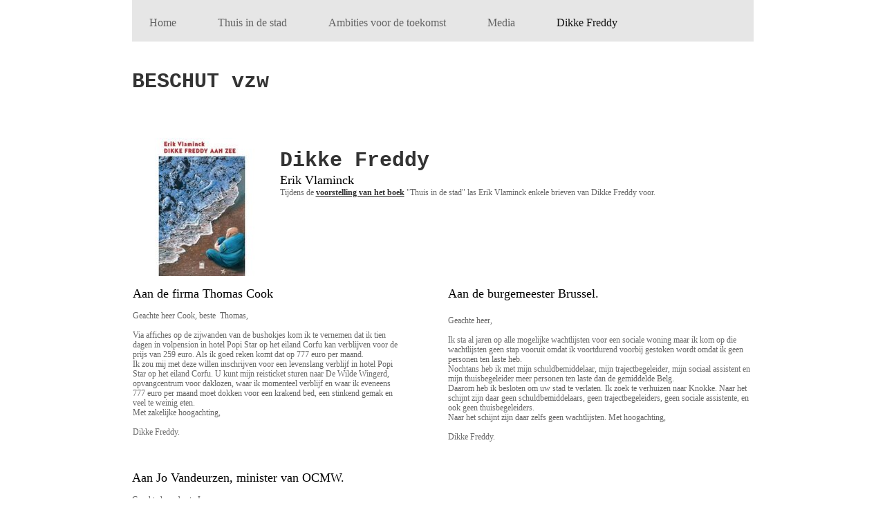

--- FILE ---
content_type: text/html
request_url: http://beschut.be/dikke%20freddy.html
body_size: 5598
content:
<!DOCTYPE html>
<html>
<head><meta charset="utf-8">
<title>Dikke Freddy</title>
<meta name="description" content="">

<meta name="robots" content="all">
<meta name="generator" content="One.com Web Editor">
<meta http-equiv="Cache-Control" content="must-revalidate, max-age=0, public">
<meta http-equiv="Expires" content="-1">
<script type="text/javascript" src="https://connect.facebook.net/nl_NL/all.js#xfbml=1&amp;version=v2.7" defer=""></script><link href="//beschut.be/onewebstatic/d078a07f99.css" rel="stylesheet">
<meta name="HandheldFriendly" content="True"><meta name="MobileOptimized" content="320"><meta name="viewport" content="width=device-width, initial-scale=1.0, minimum-scale=1.0" templatewidth="899">

<link rel="stylesheet" href="//beschut.be/onewebstatic/8f28105463.css">
<script type="text/javascript" src="//beschut.be/onewebstatic/840c53f991.js"></script>
</head>
<body class="body blockbody">

<div class="mm"><div id="mmt">Dikke Freddy</div>
<div id="mmb"></div>
</div>
<div id="mm">
<ul>
<li><a href="//beschut.be/index.html">Home</a></li>
<li><a href="//beschut.be/studiedag%2030%20maart%202017.html">Thuis in de stad</a></li>
<li><a href="//beschut.be/ambities%20voor%20de%20toekomst.html">Ambities voor de toekomst</a></li>
<li><a href="//beschut.be/media.html">Media</a></li>
<li class="expanded"><a href="//beschut.be/dikke%20freddy.html" class="current">Dikke Freddy</a></li>
</ul>
</div>
<script src="//beschut.be/onewebstatic/4fc0468e25.js"></script><div class="component  stretch template" style="min-width:899px;">
<div class="self">
<div class="row" style="min-height:60px;width:899px;margin:auto;">
<div class="component  mobile-base block idFDEF7310A2054B789D6CD93E6D8E6C35" style="width:899px;">
<div class="self" style="width:899px;min-height:60px;" onclick="if(event.target ===  this) {event.stopPropagation();}">
<div class="row" style="min-height:60px;width:899px;">
<div class="component  menu" style="width:899px;width:899px;">
<div class="self mobile-leaf menuself menuhorizontal menuhorizontalleft menuverticaltop" style="width:899px;height:60px;">
<ul class="menu1">
<li><div>
<a class="menuitem menu1item" href="//beschut.be/index.html">Home</a></div>
</li><li><div class="divider menu1divider"></div><div>
<a class="menuitem menu1item" href="//beschut.be/studiedag%2030%20maart%202017.html">Thuis in de stad</a></div>
</li><li><div class="divider menu1divider"></div><div>
<a class="menuitem menu1item" href="//beschut.be/ambities%20voor%20de%20toekomst.html">Ambities voor de toekomst</a></div>
</li><li><div class="divider menu1divider"></div><div>
<a class="menuitem menu1item" href="//beschut.be/media.html">Media</a></div>
</li><li><div class="divider menu1divider"></div><div>
<a class="menuitem menu1item menu1selected" href="//beschut.be/dikke%20freddy.html">Dikke Freddy</a></div>
</li></ul></div>
</div>
</div>
<div style="clear:both"></div>
</div>
<div style="clear:both"></div>
</div>
</div>
<div class="row" style="min-height:139px;width:899px;margin:auto;">
<div class="extra" style="margin:40px 0px 0px 0px;min-width:100%;">
<div class="component " style="width:899px;">
<div class="self mobile-leaf text textnormal mobile-undersized-upper" style="width:899px;min-height:99px;"><h1><span class="textheading1">BESCHUT vzw</span></h1><p><span>&nbsp;</span></p></div>
<div style="clear:both"></div>
</div>
<div class="extra float" style="top:-30px;left:719px;z-index:216;">
<div class="component " style="width:180px;">
<div class="self" style="width:180px;height:70px;">
<div data-original-width="180" id="" style="height:130px; width:180px;margin:auto;" class="web-widget fb-page-container"><div class="fb-page" data-width="180" data-height="130" data-href="https://www.facebook.com/vzwBeschut" data-small-header="false" data-hide-cover="false" data-show-facepile="false" data-tabs=""><div class="fb-xfbml-parse-ignore"><blockquote cite="https://www.facebook.com/vzwBeschut"><a href="https://www.facebook.com/vzwBeschut">https://www.facebook.com/vzwBeschut</a></blockquote></div></div></div></div>
</div>
</div>
</div>
</div>
<div class="row" style="min-height:200px;width:899px;margin:auto;">
<div class="col" style="width:200px;margin-left:1px;">
<div class="chrome-border-fix image component  block idFB9B8ECBC9464254BAD0C01B54E7A441" style="width:200px;">
<div class="imageself self mobile-leaf" style="width:200px;height:200px;" onclick="if(event.target ===  this) {event.stopPropagation();}">
<a href="https://www.standaardboekhandel.be/seo/nl/boeken/literaire-non-fictie/9789460014567/erik-vlaminck/dikke-freddy-aan-zee" title=""><img data-scalestrategy="crop" width="200" height="200" src="https://impro.usercontent.one/appid/oneComWsb/domain/beschut.be/media/beschut.be/onewebmedia/dikke%20freddy.jpg?etag=W%2F%225185-58e487f5%22&amp;sourceContentType=image%2Fjpeg&amp;ignoreAspectRatio&amp;resize=200%2B200&amp;quality=85" style="display:block;"></a></div>
</div>
</div>
<div class="col" style="width:698px;margin-top:15px;">
<div class="extra" style="margin:0px 0px 0px 13px;">
<div class="component " style="width:685px;">
<div class="self mobile-leaf text textnormal mobile-undersized-upper" style="width:685px;min-height:145px;"><h1><span class="textheading1">Dikke Freddy</span></h1><h2><span class="textheading2">Erik Vlaminck</span></h2><p><span>Tijdens de </span><span style="font-weight:bold;text-decoration:underline;"><a class="textlink link1" href="//beschut.be/studiedag%2030%20maart%202017.html">voorstelling van het boek</a></span><span> "Thuis in de stad" las Erik Vlaminck enkele brieven van Dikke Freddy voor. </span></p></div>
</div>
</div>
</div>
</div>
<div class="row" style="min-height:1410px;width:899px;margin:auto;">
<div class="col" style="width:426px;margin-top:15px;">
<div class="row" style="min-height:266px;width:426px;">
<div class="extra" style="margin:0px 33px 0px 1px;">
<div class="component " style="width:392px;">
<div class="self mobile-leaf text textnormal mobile-undersized-upper" style="width:392px;min-height:266px;"><h2><span class="textheading2">Aan de firma Thomas Cook</span></h2><p><span>&nbsp;</span></p><p><span>Geachte heer Cook, beste  Thomas,</span></p><p><span>&nbsp;</span></p><p><span>Via affiches op de zijwanden van de bushokjes kom ik te vernemen dat ik tien dagen in volpension in hotel Popi Star op het eiland Corfu kan verblijven voor de prijs van 259 euro. Als ik goed reken komt dat op 777 euro per maand.</span></p><p><span>Ik zou mij met deze willen inschrijven voor een levenslang verblijf in hotel Popi Star op het eiland Corfu. U kunt mijn reisticket sturen naar De Wilde Wingerd, opvangcentrum voor daklozen, waar ik momenteel verblijf en waar ik eveneens 777 euro per maand moet dokken voor een krakend bed, een stinkend gemak en veel te weinig eten.</span></p><p><span>Met zakelijke hoogachting,</span></p><p><span>&nbsp;</span></p><p><span>Dikke Freddy.</span></p><p><span>&nbsp;</span></p></div>
</div>
</div>
</div>
<div class="row" style="min-height:231px;width:426px;">
<div class="component " style="width:426px;">
<div class="self mobile-leaf text textnormal mobile-undersized-upper" style="width:426px;min-height:231px;"><h2><span class="textheading2">Aan Jo Vandeurzen, minister van OCMW.</span></h2><p><span>&nbsp;</span></p><p><span>Geachte heer, beste Jo,</span></p><p><span>&nbsp;</span></p><p><span>Om een zieke kameraad uit de nood te helpen heb ik vorige week een avond met een kindervoituur rondgereden om 800 exemplaren van De Streekkrant te bussen. Ik heb daarbij de tegenslag gehad om op straat mijn maatschappelijk werker tegen het lijf te lopen. Die beweert nu dat ik een zwartwerker ben en dat ik, vanwege leugens en bedrog, ontslagen zal worden als leefloontrekker.</span></p><p><span>Het toeval wil dat de grote baas van Volkswagen ook vorig jaar ontslagen is vanwege leugens en bedrog. Ik verneem dat hij daarom een ontslagvergoeding van 60 miljoen euro ontvangt, zijnde vier jaar loon.</span></p><p><span>Ik ga ervan uit dat ik nu ook vier jaar leefloon ga ontvangen. Kunt u mij laten weten wanneer en hoe dat geld uitbetaald zal worden?</span></p><p><span>In afwachting van uw antwoord, groet ik u met de meeste hoogachting,</span></p><p><span>&nbsp;</span></p></div>
</div>
</div>
<div class="row" style="min-height:540px;width:426px;">
<div class="extra" style="margin:15px 0px 0px 0px;min-width:100%;">
<div class="component " style="width:426px;">
<div class="self mobile-leaf text textnormal mobile-undersized-upper" style="width:426px;min-height:525px;"><h2><span class="textheading2">Aan de bankbediende in mijn voedselbank.</span></h2><p><span>&nbsp;</span></p><p><span>Geachte mevrouw,</span></p><p><span>&nbsp;</span></p><p><span>Nadat ik mijn rijst en mijn puddingpoeder op uw toonbank had laten liggen noemde u mij ondankbaar en kieskeurig.</span></p><p><span>U moet echter weten dat ik sinds vorige zomer al vijf kilogram rijst en achttien doosjes puddingpoeder in volle dankbaarheid en zonder kieskeurigheid mee naar mijn kamer heb genomen. Het toeval wil echter dat ik vanwege een begrotingstekort met een afgesloten waterleiding zit. Tegelijk werd, vanwege een dispuut met de firma Electrabel, een budgetmeter op mijn elektriciteitskast geplaatst waardoor mijn kookplaatje buiten gebruik is. Buiten het feit dat ik eigenlijk niet graag rijst en pudding eet is het voor mij dus onmogelijk om uw rijst en pudding tot een eetbare bereiding te verwerken.</span></p><p><span>Ik heb ook geprobeerd om mijn rijst en pudding om te wisselen voor andere goederen, maar dat is niet gelukt behalve dat van mijn kameraden me vroeg hoeveel kilogram macaroni ik in de plaats wilde. Dit alles om u uit te leggen waarom ik de rijst en de pudding op uw toonbank heb laten liggen. Het was niet uit ondankbaarheid: ik dacht dat er op die manier iemand anders geniet van kon hebben.</span></p><p><span>Met betrekking tot uw ander verwijt, namelijk dat ik kieskeurig ben, slaat u wel de nagel op de kop. Ik wil u eerlijk toegeven dat ik, nadat ik uw voedselbank had verlaten, een patisserie ben binnen gestapt. Ik deed dat omdat ik met een zure smaak in mijn mond uit uw voedselbank kwam. Ik heb in die patisserie lang staan twijfelen en uiteindelijk heb ik een carré confiture en een zwaantje met crème fraîche aangewezen. U hebt er geen gedacht van, mevrouw, hoeveel plezier het doet om zelf iets te kunnen kiezen. Het betekent wel dat ik mijn budgetmeter niet heb kunnen opladen waardoor morgenvroeg mijn elektrisch kacheltje niet zal kunnen branden. Dat wordt dus kiezen tussen een halve dag onder de dekens blijven liggen of een halve dag in de bibliotheek gaan zitten. Maar vermits ik kieskeurig ben is dat geen probleem.</span></p><p><span>Ik hoop dat wij door dit schrijven nader tot elkaar gekomen zijn en ik groet u met de meeste Hoogachting,</span></p><p><span>&nbsp;</span></p><p><span>Dikke Freddy</span></p><p><span>&nbsp;</span></p></div>
</div>
</div>
</div>
<div class="row" style="min-height:358px;width:426px;">
<div class="extra" style="margin:278px 99px 0px 127px;">
<div class="component  " style="width:200px;">
<div class="code self mobile-leaf" style="width:200px;min-height:80px;">
<script>
  (function(i,s,o,g,r,a,m){i['GoogleAnalyticsObject']=r;i[r]=i[r]||function(){
  (i[r].q=i[r].q||[]).push(arguments)},i[r].l=1*new Date();a=s.createElement(o),
  m=s.getElementsByTagName(o)[0];a.async=1;a.src=g;m.parentNode.insertBefore(a,m)
  })(window,document,'script','https://www.google-analytics.com/analytics.js','ga');

  ga('create', 'UA-97007332-1', 'auto');
  ga('send', 'pageview');

</script>
</div>
</div>
</div>
</div>
</div>
<div class="col" style="width:473px;margin-top:15px;">
<div class="row" style="min-height:238px;width:473px;">
<div class="extra" style="margin:0px 0px 0px 31px;">
<div class="component " style="width:442px;">
<div class="self mobile-leaf text textnormal mobile-undersized-upper" style="width:442px;min-height:238px;"><h2><span class="textheading2">Aan de burgemeester Brussel. </span></h2><h2><span class="textheading2">&nbsp;</span></h2><p><span>Geachte heer,</span></p><p><span>&nbsp;</span></p><p><span>Ik sta al jaren op alle mogelijke wachtlijsten voor een sociale woning maar ik kom op die wachtlijsten geen stap vooruit omdat ik voortdurend voorbij gestoken wordt omdat ik geen personen ten laste heb.</span></p><p><span>Nochtans heb ik met mijn schuldbemiddelaar, mijn trajectbegeleider, mijn sociaal assistent en mijn thuisbegeleider meer personen ten laste dan de gemiddelde Belg.</span></p><p><span>Daarom heb ik besloten om uw stad te verlaten. Ik zoek te verhuizen naar Knokke. Naar het schijnt zijn daar geen schuldbemiddelaars, geen trajectbegeleiders, geen sociale assistente, en ook geen thuisbegeleiders.</span></p><p><span>Naar het schijnt zijn daar zelfs geen wachtlijsten. Met hoogachting,</span></p><p><span>&nbsp;</span></p><p><span>Dikke Freddy.</span></p><p><span>&nbsp;</span></p></div>
</div>
</div>
</div>
<div class="row" style="min-height:616px;width:473px;">
<div class="extra" style="margin:70px 0px 0px 31px;">
<div class="component " style="width:442px;">
<div class="self mobile-leaf text textnormal mobile-undersized-upper" style="width:442px;min-height:546px;"><h2><span class="textheading2">Aan Johan Van Overtveldt, minister  van vennootschappen</span></h2><p><span>&nbsp;</span></p><p><span>&nbsp;</span></p><p><span>Geachte heer Van Overtveldt,  beste Johan,</span></p><p><span>&nbsp;</span></p><p><span>Ik zit met een schuldenberg en er is geen licht aan het einde van mijn tunnel, tenzij licht van tegenliggers, zijn onder anderen: Electrabel, Proximus, Beobank, diverse ziekenhuizen, Van den Borre (u heeft goed gekozen) en Telenet.</span></p><p><span>Diep prakkiserend ontdekte ik dat al deze tegenliggers zelfs de ziekenhuizen, en zelfs mijn schuldbemiddelaar, vennootschappen zijn. Zo kwam ik op het gedacht om ook zelf een vennootschap te worden zodat ik als gelijke aan de onderhandelingstafels kan zitten. Het is in dat verband dat ik u kom aan te schrijven. Ik zit namelijk met een aantal   vragen:</span></p><p><span>-Denkt u dat ik best een BVBA of een NV  word?</span></p><p><span>-Klopt het dat ik een startpremie voor beginnende ondernemingen kan krijgen? En hoe groot is die premie?</span></p><p><span>-Is het waar dat mijn kosten voor elektriciteit en telefonie met meer dan de helft verminderen indien ik een vennootschap word?</span></p><p><span>-Kunt u mij uitleggen hoe het in zijn werk gaat om mijn BTW terug te krijgen?</span></p><p><span>-Is het inderdaad zo dat ik beroep kan doen op geld van wijlen de kolenmijnen en de Ford-fabrieken indien ik mijn maatschappelijke zetel in Limburg placeer? Of bieden de Maagdeneilanden toch meer voordelen?</span></p><p><span>-Kunt u mij effectief garanderen dat ik als vennootschap, net zoals bijvoorbeeld Ikea, geen cent belastingen zal moeten betalen?</span></p><p><span>-Hoe lang moet mijn vennootschap bestaan vooraleer ze failliet kan gaan en ik op die manier voor eeuwig en drie dagen verlost word van mijn schulden aan Electrabel, Proximus, Beobank, diverse ziekenhuizen, Vandenborre (u heeft goed gekozen) en Telenet?</span></p><p><span>-Is het waar dat ik na mijn faillissement direct een nieuwe vennootschap kan oprichten en opnieuw beroep kan doen op een startpremie voor beginnende ondernemingen?</span></p><p><span>Uitkijkend naar uw welwillend antwoord, ten einde mijn toestand optimaal te kunnen Optimaliseren, verblijf ik met de meeste Hoogachting,</span></p><p><span>&nbsp;</span></p><p><span>Dikke Freddy</span></p><p><span>&nbsp;</span></p></div>
</div>
</div>
</div>
<div class="row" style="min-height:317px;width:473px;">
<div class="extra" style="margin:57px 0px 0px 31px;">
<div class="component " style="width:442px;">
<div class="self mobile-leaf text textnormal mobile-undersized-upper" style="width:442px;min-height:260px;"><h2><span class="textheading2">Aan de directeur van het  OCMW.</span></h2><p><span>&nbsp;</span></p><p><span>Geachte heer,</span></p><p><span>&nbsp;</span></p><p><span>Op uw vraag waarom ik brieven verstuur in enveloppen waar ik op de zijde van de geadresseerde mijn eigen naam en adres vermeld en op de zijde van de afzender de naam en het adres van de bestemmeling kan ik slechts antwoorden dat ik helaas geen geld heb om postzegels te kopen.</span></p><p><span>Vermits de Belgische Posterijen ongefrankeerde post altijd aan de afzender bezorgen schrijf ik op de envelopzijde waar de afzender moet staan altijd de naam van de bestemmeling. Meer moet u daar met de meeste hoogachting niet achter zoeken.</span></p><p><span>&nbsp;</span></p><p><span>Dikke Freddy.</span></p><p><span>&nbsp;</span></p></div>
</div>
</div>
</div>
</div>
</div>
<div class="row" style="min-height:2486px;width:899px;margin:auto;">
<div class="extra" style="margin:2445px 0px 0px 0px;min-width:100%;">
<div class="component  mobile-base block idA03EB98BCB8D49698EAF345409795383" style="width:899px;">
<div class="self" style="width:899px;min-height:41px;" onclick="if(event.target ===  this) {event.stopPropagation();}">
<div class="row" style="min-height:26px;width:899px;padding-bottom:15px;">
<div class="extra" style="margin:12px 0px 0px 0px;min-width:100%;">
<div class="component " style="width:899px;">
<div class="self mobile-leaf text textnormal mobile-undersized-upper" style="width:899px;min-height:14px;" data-weight="1000"><div style="text-align:center;"><p><span style="color:rgb(153,153,153);">Copyright ©  All Rights Reserved</span></p></div></div>
</div>
</div>
</div>
<div style="clear:both"></div>
</div>
<div style="clear:both"></div>
</div>
</div>
</div>
<div style="clear:both"></div>
</div>
<div style="clear:both"></div>
</div>
<footer>
</footer>
<div class="end"></div>
<script src="//beschut.be/onewebstatic/12c0930f51.js"></script>
</body>
</html>


--- FILE ---
content_type: text/css
request_url: http://beschut.be/onewebstatic/d078a07f99.css
body_size: 794
content:
.mm{position:relative;background-color:#fff;border-bottom:1px solid #bbb;box-shadow:0 1px 3px rgba(0,0,0,.3);min-height:49px}#mmt{padding:16px 83px 15px 20px;color:#4d4d4d;font-weight:700;font-family:helvetica,arial,sans-serif;font-size:18px;line-height:18px}#mmb,#mmt{cursor:pointer}#mmb{position:absolute;width:63px;height:49px;margin-right:5px;top:0;right:0;background:transparent url(//beschut.be/onewebstatic/63525898bc.png) no-repeat 50%;background-size:23px 16px}#mmb.on{background-image:url(//beschut.be/onewebstatic/e4727122fb.png);background-size:16px 16px}#mm{position:absolute;background-color:#fff;border-right:1px solid #999;box-shadow:2px 0 9px rgba(0,0,0,.5);min-height:52px;padding-top:10px;z-index:11;top:-10010px;left:-100%;right:120%}#mm.off{animation:mmoff .35s;-moz-animation:mmoff .35s;-webkit-animation:mmoff .35s;-o-animation:mmoff .35s}#mm.on{display:block;top:-10px;left:0;right:63px;animation:mmon .35s;-moz-animation:mmon .35s;-webkit-animation:mmon .35s;-o-animation:mmon .35s}#mm li{position:relative}#mm a,#mm li{display:block}#mm a{padding:16px 56px 15px 20px;border-bottom:1px solid #dedede;color:#4d4d4d;text-decoration:none;font-family:helvetica,arial,sans-serif;font-size:18px;line-height:18px;background-color:#fff;word-wrap:break-word}#mm div{position:absolute;top:0;right:0;width:56px;height:49px;background:transparent url(//beschut.be/onewebstatic/d046708a76.png) no-repeat 50%;cursor:pointer}#mm a.current{background-color:#f9f9f9;font-weight:700}#mm li li a{padding-left:40px;background-repeat:no-repeat;background-position:20px 16px;background-image:url(//beschut.be/onewebstatic/4f1fe5daa7.png)}#mm li li a.current{background-image:url(//beschut.be/onewebstatic/b1b16c7821.png)}#mm li li li a{padding-left:60px;background-position:40px 16px}#mm li li li li a{padding-left:80px;background-position:60px 16px}#mm li li li li li a{padding-left:100px;background-position:80px 16px}#mm li ul{display:none}#mm .expanded>ul{display:block}#mm .expanded>div{background-image:url(//beschut.be/onewebstatic/c6aac071a7.png)}@keyframes mmon{0%{left:-100%;right:120%;top:-10010px}1%{top:-10px}to{left:0;right:63px}}@-moz-keyframes mmon{0%{left:-90%;right:120%;top:-10010px}1%{top:-10px}to{left:0;right:63px}}@-webkit-keyframes mmon{0%{left:-90%;right:120%;top:-10010px}1%{top:-10px}to{left:0;right:63px}}@-o-keyframes mmon{0%{left:-90%;right:120%;top:-10010px}1%{top:-10px}to{left:0;right:63px}}@keyframes mmoff{0%{left:0;right:63px;top:-10px}99%{left:-100%;right:120%;top:-10px}to{top:-10010px}}@-moz-keyframes mmoff{0%{left:0;right:63px;top:-10px}99%{left:-100%;right:120%;top:-10px}to{top:-10000px}}@-webkit-keyframes mmoff{0%{left:0;right:63px;top:-10px}99%{left:-100%;right:120%;top:-10px}to{top:-10010px}}@-o-keyframes mmoff{0%{left:0;right:63px;top:-10px}99%{left:-100%;right:120%;top:-10px}to{top:-10010px}}

--- FILE ---
content_type: text/css
request_url: http://beschut.be/onewebstatic/8f28105463.css
body_size: 4918
content:
.body{text-align:left;position:relative}body,div,form,h1,h2,h3,h4,h5,h6,input,li,ol,p,td,textarea,ul{margin:0;padding:0}table{border-collapse:collapse;border-spacing:0}img{border:0}ol,ul{list-style:none}h1,h2,h3,h4,h5,h6{font-size:100%;font-weight:400;margin:0}body,html{-moz-box-sizing:border-box;box-sizing:border-box}.component{-moz-box-sizing:border-box!important;box-sizing:border-box!important}.body,body,html{min-height:100%}.body,body{overflow:visible}*{-webkit-font-smoothing:antialiased;-webkit-text-size-adjust:100%;-moz-text-size-adjust:100%;-ms-text-size-adjust:100%}.end,.textend{clear:both}.stretch{min-width:100%;border-left:0 none!important;border-right:0 none!important}.block{cursor:default}.menu td{vertical-align:top}.menu table{width:100%;table-layout:fixed}.text{white-space:pre-wrap;line-height:1.2;word-wrap:break-word}.text ol,.text ul{overflow:hidden;padding-left:40px}.text ol[style*=roman]{padding-left:65px!important}.image,.image>.block{overflow:hidden}.image .imageself{width:100%;height:100%;overflow:hidden}@media (min-width:651px){.chrome-border-fix.image,.image>.imageself>a>img,.image>.imageself>img{-webkit-mask-image:-webkit-radial-gradient(circle,#fff 100%,#000 0)}}.textblock{white-space:normal;position:relative}.textblockleft{float:left;clear:left;padding-right:10px}.textblockright{float:right;clear:right;padding-left:10px}.textblockcenter{display:block;margin:0 auto;clear:both}.texttable{table-layout:fixed;border-collapse:collapse}.texttable .textblock{position:relative}.body a img{border-width:0}.body a .xh,.body a .xp,.body a:active .xi,.body a:hover .xi{display:none}.body a:active .xp,.body a:hover .xh{display:inline}.bodysubmenu ul,.menuself ul{display:table;list-style:none;margin:0;clear:both}.bodysubmenu li,.menuself li{margin:0;position:relative}.bodysubmenu .menuitem,.menuself .menuitem{display:block;cursor:pointer}.bodysubmenu .menuitem.disabled,.menuself .menuitem.disabled{cursor:auto}.bodysubmenu .indent,.menuself .indent{display:block}.bodysubmenu .divider,.menuself .divider{line-height:0}.menuitem{transition:background-color .2s ease-out,color .2s ease-out}.menuhorizontal>ul{font-size:0}.menuhorizontal>ul>li{display:inline-table}.bodysubmenu>div,.menuhorizontal>ul>li>div{display:table-cell}.menuhorizontal>ul>li>.divider{width:0}.menuhorizontal.menuhorizontalfit>ul>li{float:none;display:table-cell}.menuhorizontalleft>ul{float:left;text-align:left}.menuhorizontalcenter>ul{margin:0 auto;text-align:center}.menuhorizontalright>ul{float:right;text-align:right}.menuhorizontalfit ul{-moz-box-sizing:border-box;box-sizing:border-box;width:100%}.menuhorizontal.menuhorizontalfit ul{width:100%}.menuself{display:table-cell;height:100%}.menuverticalmiddle{vertical-align:middle}.menuverticalbottom{vertical-align:bottom}.menucascade{background:url(//beschut.be/onewebstatic/523d5b4d78.gif)}.bodysubmenu>.menucascadeanchor>.menucascade,.bodysubmenu li:hover>.menucascadeanchor>.menucascade,.bodysubmenu li:hover>div>.menucascadeanchor>.menucascade,.menuself li:hover>.menucascadeanchor>.menucascade,.menuself li:hover>div>.menucascadeanchor>.menucascade{display:block;z-index:3000}.bodysubmenu .menucascadeanchor,.menuself .menucascadeanchor{position:absolute}.menuhorizontal.menuhorizontalright .menucascade .menucascade{right:0}.bodysubmenu,.bodysubmenu ul.menucascade,.menuself ul.menucascade{position:absolute;display:none}.bodysubmenu{z-index:900}.menucascade .menucascadeanchor,.menuvertical .menucascadeanchor{top:0;right:0}.menuhorizontal.menuhorizontalright .menucascade .menucascadeanchor{left:0;right:auto}.displayNone{display:none!important}.bodysubmenu .menucascade .menuitem,.menuself .menucascade .menuitem{display:block;width:auto;float:none;clear:none}.bodysubmenu .menucascade li,.menuself .menucascade li{display:block;float:left;clear:both;width:100%}.bodysubmenu .menucascade .divider,.menuself .menucascade .divider{display:block;width:auto;float:none;clear:both}.button,.previewbutton{display:inline-block}input.previewbutton{padding:5px 10px;cursor:pointer;min-width:130px;min-height:50px}.buttonself>div,input.previewbutton{text-align:center;background-clip:border-box!important}.buttonself>div{height:inherit;box-sizing:border-box;overflow:hidden;transition:background-color .2s ease-out,border .2s ease-out,color .2s ease-out}.buttonself>div>a{color:inherit;text-decoration:none;white-space:nowrap;padding:5px 10px;display:table;height:100%;width:100%;box-sizing:border-box}.buttonself>div>a>span{display:table-cell;vertical-align:middle;line-height:1}input.contact-form-submit-btn{padding:5px 10px}.contact-form-field-container select{max-width:100%!important}.shareself>div{width:inherit;display:inline-block;overflow:hidden}.shareself>div>div{height:inherit;display:table;vertical-align:middle;width:100%}.shareself ul.shareButtonCntnr{display:table-cell;width:99%;vertical-align:middle}.shareself ul.shareButtonCntnr.center{text-align:center}.shareself ul.shareButtonCntnr.right{text-align:right}.shareself ul.verticalCountCls{padding-bottom:40px}.shareself ul.withoutCountCls{padding-bottom:5px}.shareself ul.extraInfoCls{padding-top:9px}.shareself ul.roundStyleCls{padding-bottom:16px}.shareself ul.squareStyleCls{padding-bottom:18px}.shareself ul.shareButtonCntnr li{display:inline-block;height:20px;margin-right:15px;line-height:12px}.shareself ul.shareButtonCntnr li.linkedInCls{margin-right:10px}.shareself ul.shareButtonCntnr.verticalCountCls li{height:auto}.shareself ul.withoutCountCls li.withoutCountFblikeCntnr,.withoutCountFblikeCntnr{line-height:0;overflow:hidden}.shareself ul.withoutCountCls li.g-plusone-cntnr{line-height:0}.shareself ul.withoutCountCls li.linkedInwithoutcntCls{width:59px}.shareself ul.withoutCountCls li.twtrCls{line-height:0;width:56px}.shareself ul.extraInfoCls li{display:block;height:auto;margin-right:0!important}.shareself ul.extraInfoCls li.fbLikeExtraInfoCls{height:24px}.shareself ul.extraInfoCls li.g-plusone-cntnr{padding-top:4px;padding-bottom:6px}.shareself ul.extraInfoCls li.linkedInCls{padding-top:1px}.shareself ul.extraInfoCls li.twtrCls{padding-top:6px}.shareself ul.roundStyleCls li,.shareself ul.squareStyleCls li{width:39px;height:auto}.shareself ul.roundStyleCls li div.icon,.shareself ul.squareStyleCls li div.icon{height:39px}.shareself ul.shareButtonCntnr li:last-child{margin-right:0}.imagesliderself .slider-caption{position:absolute;padding:5px;color:#fff;background-color:#000;background-color:rgba(0,0,0,.5)}.imagesliderself .textnormal p.slider-caption>*{color:#fff}.imagesliderself .owl-pagination-visibility-never .slide-cntnr.bottom p.slider-caption{bottom:0}.imagesliderself .owl-navigation-visibility-never .owl-buttons,.imagesliderself .owl-pagination-visibility-never .owl-pagination{display:none}.imagesliderself .slide-cntnr.bottom p.slider-caption{bottom:35px}.imagesliderself .slide-cntnr.top p.slider-caption{top:0}.imagesliderself .slide-cntnr.middle p.slider-caption{bottom:0;top:0;margin:auto;height:15px}.gallery img{display:block;margin:auto}.gallery .gallery-cell{display:inline-block;vertical-align:top;overflow:hidden}.gallery .gallery-cell div{margin:auto}.gallery .gallery-caption{margin:auto;box-sizing:border-box;-moz-box-sizing:border-box;-webkit-box-sizing:border-box}.container-link{cursor:pointer}html{overflow-y:scroll!important}.col,.component,.extra,.innerBody,.row,.self{position:relative}.col,.extra,.row{-moz-box-sizing:border-box;box-sizing:border-box}.col,.extra{float:left}.row{width:100%;clear:both}.extra{width:auto}.float-wrap{position:absolute;top:0;left:0}.float{border-color:#b6b;position:absolute}.col{min-height:1px}#mm,.mm,.mobile-show{display:none}.blockbody{border-top-width:0;border-right-width:0;border-bottom-width:0;border-left-width:0;border-top-style:solid;border-right-style:solid;border-bottom-style:solid;border-left-style:solid;border-top-color:#000;border-right-color:#000;border-bottom-color:#000;border-left-color:#000;background-color:#fff;background-image:none;filter:progid:DXImageTransform.Microsoft.gradient(enabled=false);background-clip:padding-box;padding-top:0;padding-right:0;padding-bottom:0;padding-left:0}.textnormal li>*,.textnormal ol,.textnormal p>*,.textnormal ul{font-family:Georgia,serif;font-size:12px;font-weight:400;font-style:normal;text-decoration:none;text-shadow:none;color:#666}.textnormal h1,.textnormal h2,.textnormal h3,.textnormal h4,.textnormal h5,.textnormal h6,.textnormal p{font-size:1px}.idFDEF7310A2054B789D6CD93E6D8E6C35,ul.menu1{background-color:#e6e6e6;background-image:none;filter:progid:DXImageTransform.Microsoft.gradient(enabled=false);background-clip:padding-box;padding-top:0;padding-right:0;padding-bottom:0;padding-left:0}ul.menu1{border-top-width:0;border-right-width:0;border-bottom-width:0;border-left-width:0;border-top-style:solid;border-right-style:solid;border-bottom-style:solid;border-left-style:solid;border-top-color:#000;border-right-color:#000;border-bottom-color:#000;border-left-color:#000}.menucascadeanchor ul.menu1{width:200px}.menu1divider{border-top-width:0;border-right-width:0;border-bottom-width:0;border-left-width:0;border-top-style:solid;border-right-style:solid;border-bottom-style:solid;border-left-style:solid;border-top-color:#000;border-right-color:#000;border-bottom-color:#000;border-left-color:#000;background-clip:padding-box;padding-top:0;padding-right:10px;padding-bottom:0;padding-left:0}.menu1indent1{padding:0 40px}.menu1indent2{padding:0 80px}.menu1indent3{padding:0 120px}.menu1indent4{padding:0 160px}.menu1indent5{padding:0 200px}.menu1indent6{padding:0 240px}.menu1indent7{padding:0 280px}.menu1indent8{padding:0 320px}.menu1indent9{padding:0 360px}.menu1item{border-top-width:0;border-right-width:0;border-bottom-width:0;border-left-width:0;border-top-style:solid;border-right-style:solid;border-bottom-style:solid;border-left-style:solid;border-top-color:#000;border-right-color:#000;border-bottom-color:#000;border-left-color:#000;background-clip:padding-box;padding-top:24px;padding-right:25px;padding-bottom:16px;padding-left:25px;font-family:Times New Roman,Times,serif;font-size:16px;font-weight:400;font-style:normal;text-decoration:none;text-shadow:none;color:#636363;fill:#636363;vertical-align:top;text-align:left}.menu1item .indent{padding-right:0}.menu1item svg{fill:#636363}.menu1item:visited{color:#636363;fill:#636363}.hover .menu1item,.hover a.menu1item,.menu1item:hover,.menu1item:visited,a.menu1item:hover,li.hover>a.menu1item,li.hover>div>a.menu1item,li:hover>a.menu1item,li:hover>div>a.menu1item{border-top-width:0;border-right-width:0;border-bottom-width:0;border-left-width:0;border-top-style:solid;border-right-style:solid;border-bottom-style:solid;border-left-style:solid;border-top-color:#000;border-right-color:#000;border-bottom-color:#000;border-left-color:#000;background-clip:padding-box;padding-top:24px;padding-right:25px;padding-bottom:16px;padding-left:25px;font-family:Times New Roman,Times,serif;font-size:16px;font-weight:400;font-style:normal;text-decoration:none;text-shadow:none;vertical-align:top;text-align:left}.hover .menu1item,.hover a.menu1item,.menu1item:hover,a.menu1item:hover,li.hover>a.menu1item,li.hover>div>a.menu1item,li:hover>a.menu1item,li:hover>div>a.menu1item{color:#111;fill:#111}.menu1item:hover svg{fill:#111}.menu1item:active,.menu1itemdisabled,.menu1itemdisabled:active,.menu1itemdisabled:hover,.menu1itemdisabled:visited{border-top-width:0;border-right-width:0;border-bottom-width:0;border-left-width:0;border-top-style:solid;border-right-style:solid;border-bottom-style:solid;border-left-style:solid;border-top-color:#000;border-right-color:#000;border-bottom-color:#000;border-left-color:#000;background-clip:padding-box;padding-top:24px;padding-right:25px;padding-bottom:16px;padding-left:25px;font-family:Times New Roman,Times,serif;font-size:16px;font-weight:400;font-style:normal;text-decoration:none;text-shadow:none;color:#636363;fill:#636363;vertical-align:top;text-align:left}.menu1expandable{border-top-width:0!important;border-right-width:0!important;border-bottom-width:0!important;border-left-width:0!important;border-top-style:solid!important;border-right-style:solid!important;border-bottom-style:solid!important;border-left-style:solid!important;border-top-color:#000!important;border-right-color:#000!important;border-bottom-color:#000!important;border-left-color:#000!important;background-clip:padding-box!important;padding-top:24px!important;padding-right:25px!important;padding-bottom:16px!important;padding-left:25px!important;font-family:Times New Roman,Times,serif!important;font-size:16px!important;font-weight:400!important;font-style:normal!important;text-decoration:none!important;text-shadow:none!important;color:#636363!important;fill:#636363!important;text-align:left!important}.menu1expandable .indent{padding-right:0!important}.menu1expandable svg{fill:#636363!important}.menu1expandable:visited{color:#636363!important;fill:#636363!important}.hover .menu1expandable,.hover a.menu1expandable,.menu1expandable:hover,.menu1expandable:visited,a.menu1expandable:hover,li.hover>a.menu1expandable,li.hover>div>a.menu1expandable,li:hover>a.menu1expandable,li:hover>div>a.menu1expandable{border-top-width:0!important;border-right-width:0!important;border-bottom-width:0!important;border-left-width:0!important;border-top-style:solid!important;border-right-style:solid!important;border-bottom-style:solid!important;border-left-style:solid!important;border-top-color:#000!important;border-right-color:#000!important;border-bottom-color:#000!important;border-left-color:#000!important;background-clip:padding-box!important;padding-top:24px!important;padding-right:25px!important;padding-bottom:16px!important;padding-left:25px!important;font-family:Times New Roman,Times,serif!important;font-size:16px!important;font-weight:400!important;font-style:normal!important;text-decoration:none!important;text-shadow:none!important;text-align:left!important}.hover .menu1expandable,.hover a.menu1expandable,.menu1expandable:hover,a.menu1expandable:hover,li.hover>a.menu1expandable,li.hover>div>a.menu1expandable,li:hover>a.menu1expandable,li:hover>div>a.menu1expandable{background-image:url(//beschut.be/onewebstatic/11728d1f31.png)!important;background-repeat:no-repeat!important;background-position:100% 50%!important;background-attachment:scroll!important;filter:progid:DXImageTransform.Microsoft.gradient(enabled=false)!important;color:#111!important;fill:#111!important}.menu1expandable:hover svg{fill:#111!important}.menu1expandable:active,.menu1expandabledisabled,.menu1expandabledisabled:active,.menu1expandabledisabled:hover,.menu1expandabledisabled:visited{border-top-width:0!important;border-right-width:0!important;border-bottom-width:0!important;border-left-width:0!important;border-top-style:solid!important;border-right-style:solid!important;border-bottom-style:solid!important;border-left-style:solid!important;border-top-color:#000!important;border-right-color:#000!important;border-bottom-color:#000!important;border-left-color:#000!important;background-clip:padding-box!important;padding-top:24px!important;padding-right:25px!important;padding-bottom:16px!important;padding-left:25px!important;font-family:Times New Roman,Times,serif!important;font-size:16px!important;font-weight:400!important;font-style:normal!important;text-decoration:none!important;text-shadow:none!important;color:#636363!important;fill:#636363!important;text-align:left!important}.menu1selected{border-top-width:0;border-right-width:0;border-bottom-width:0;border-left-width:0;border-top-style:solid;border-right-style:solid;border-bottom-style:solid;border-left-style:solid;border-top-color:#000;border-right-color:#000;border-bottom-color:#000;border-left-color:#000;background-clip:padding-box;padding-top:24px;padding-right:25px;padding-bottom:16px;padding-left:25px;font-family:Times New Roman,Times,serif;font-size:16px;font-weight:400;font-style:normal;text-decoration:none;text-shadow:none;color:#111;fill:#111;vertical-align:top;text-align:left}.menu1selected .indent{padding-right:0}.menu1selected svg{fill:#111}.hover .menu1selected,.hover a.menu1selected,.menu1selected:hover,.menu1selected:visited,a.menu1selected:hover,li.hover>a.menu1selected,li.hover>div>a.menu1selected,li:hover>a.menu1selected,li:hover>div>a.menu1selected{border-top-width:0;border-right-width:0;border-bottom-width:0;border-left-width:0;border-top-style:solid;border-right-style:solid;border-bottom-style:solid;border-left-style:solid;border-top-color:#000;border-right-color:#000;border-bottom-color:#000;border-left-color:#000;background-clip:padding-box;padding-top:24px;padding-right:25px;padding-bottom:16px;padding-left:25px;font-family:Times New Roman,Times,serif;font-size:16px;font-weight:400;font-style:normal;text-decoration:none;text-shadow:none;color:#111;fill:#111;vertical-align:top;text-align:left}.menu1selected:hover svg{fill:#111}.menu1selected:active,.menu1selecteddisabled,.menu1selecteddisabled:active,.menu1selecteddisabled:hover,.menu1selecteddisabled:visited{border-top-width:0;border-right-width:0;border-bottom-width:0;border-left-width:0;border-top-style:solid;border-right-style:solid;border-bottom-style:solid;border-left-style:solid;border-top-color:#000;border-right-color:#000;border-bottom-color:#000;border-left-color:#000;background-clip:padding-box;padding-top:24px;padding-right:25px;padding-bottom:16px;padding-left:25px;font-family:Times New Roman,Times,serif;font-size:16px;font-weight:400;font-style:normal;text-decoration:none;text-shadow:none;color:#111;fill:#111;vertical-align:top;text-align:left}.menu1expanded{border-top-width:0!important;border-right-width:0!important;border-bottom-width:0!important;border-left-width:0!important;border-top-style:solid!important;border-right-style:solid!important;border-bottom-style:solid!important;border-left-style:solid!important;border-top-color:#000!important;border-right-color:#000!important;border-bottom-color:#000!important;border-left-color:#000!important;background-image:url(//beschut.be/onewebstatic/11728d1f31.png)!important;background-repeat:no-repeat!important;background-position:100% 50%!important;background-attachment:scroll!important;filter:progid:DXImageTransform.Microsoft.gradient(enabled=false)!important;background-clip:padding-box!important;padding-top:24px!important;padding-right:25px!important;padding-bottom:16px!important;padding-left:25px!important;font-family:Times New Roman,Times,serif!important;font-size:16px!important;font-weight:400!important;font-style:normal!important;text-decoration:none!important;text-shadow:none!important;color:#111!important;fill:#111!important;text-align:left!important}.menu1expanded .indent{padding-right:0!important}.menu1expanded svg{fill:#111!important}.hover .menu1expanded,.hover a.menu1expanded,.menu1expanded:hover,.menu1expanded:visited,a.menu1expanded:hover,li.hover>a.menu1expanded,li.hover>div>a.menu1expanded,li:hover>a.menu1expanded,li:hover>div>a.menu1expanded{border-top-width:0!important;border-right-width:0!important;border-bottom-width:0!important;border-left-width:0!important;border-top-style:solid!important;border-right-style:solid!important;border-bottom-style:solid!important;border-left-style:solid!important;border-top-color:#000!important;border-right-color:#000!important;border-bottom-color:#000!important;border-left-color:#000!important;background-image:url(//beschut.be/onewebstatic/11728d1f31.png)!important;background-repeat:no-repeat!important;background-position:100% 50%!important;background-attachment:scroll!important;filter:progid:DXImageTransform.Microsoft.gradient(enabled=false)!important;background-clip:padding-box!important;padding-top:24px!important;padding-right:25px!important;padding-bottom:16px!important;padding-left:25px!important;font-family:Times New Roman,Times,serif!important;font-size:16px!important;font-weight:400!important;font-style:normal!important;text-decoration:none!important;text-shadow:none!important;color:#111!important;fill:#111!important;text-align:left!important}.menu1expanded:hover svg{fill:#111!important}.menu1expanded:active,.menu1expandeddisabled,.menu1expandeddisabled:active,.menu1expandeddisabled:hover,.menu1expandeddisabled:visited{border-top-width:0!important;border-right-width:0!important;border-bottom-width:0!important;border-left-width:0!important;border-top-style:solid!important;border-right-style:solid!important;border-bottom-style:solid!important;border-left-style:solid!important;border-top-color:#000!important;border-right-color:#000!important;border-bottom-color:#000!important;border-left-color:#000!important;background-image:url(//beschut.be/onewebstatic/11728d1f31.png)!important;background-repeat:no-repeat!important;background-position:100% 50%!important;background-attachment:scroll!important;filter:progid:DXImageTransform.Microsoft.gradient(enabled=false)!important;background-clip:padding-box!important;padding-top:24px!important;padding-right:25px!important;padding-bottom:16px!important;padding-left:25px!important;font-family:Times New Roman,Times,serif!important;font-size:16px!important;font-weight:400!important;font-style:normal!important;text-decoration:none!important;text-shadow:none!important;color:#111!important;fill:#111!important;text-align:left!important}ul.menu2{border-top-width:1px;border-right-width:1px;border-bottom-width:1px;border-left-width:1px;border-top-style:solid;border-right-style:solid;border-bottom-style:solid;border-left-style:solid;border-top-color:#fff;border-right-color:#fff;border-bottom-color:#fff;border-left-color:#fff;background-color:#e6e6e6;background-image:none;filter:progid:DXImageTransform.Microsoft.gradient(enabled=false);background-clip:padding-box;padding-top:0;padding-right:0;padding-bottom:0;padding-left:0}.menucascadeanchor ul.menu2{width:198px}.menu2divider{border-top-width:0;border-right-width:0;border-bottom-width:1px;border-left-width:0;border-top-style:solid;border-right-style:solid;border-bottom-style:solid;border-left-style:solid;border-top-color:#f3f3f3;border-right-color:#f3f3f3;border-bottom-color:#f3f3f3;border-left-color:#f3f3f3;background-image:url(//beschut.be/onewebstatic/e9d660f0ec.png);background-repeat:no-repeat;background-position:0 100%;background-attachment:scroll;filter:progid:DXImageTransform.Microsoft.gradient(enabled=false);background-clip:padding-box;padding-top:0;padding-right:0;padding-bottom:0;padding-left:1px}.menu2indent1{padding:0 40px}.menu2indent2{padding:0 80px}.menu2indent3{padding:0 120px}.menu2indent4{padding:0 160px}.menu2indent5{padding:0 200px}.menu2indent6{padding:0 240px}.menu2indent7{padding:0 280px}.menu2indent8{padding:0 320px}.menu2indent9{padding:0 360px}.menu2item{border-top-width:0;border-right-width:0;border-bottom-width:0;border-left-width:0;border-top-style:solid;border-right-style:solid;border-bottom-style:solid;border-left-style:solid;border-top-color:#000;border-right-color:#000;border-bottom-color:#000;border-left-color:#000;background-clip:padding-box;padding-top:12px;padding-right:20px;padding-bottom:11px;padding-left:20px;font-family:Times New Roman,Times,serif;font-size:16px;font-weight:400;font-style:normal;text-decoration:none;text-shadow:none;color:#636363;fill:#636363;vertical-align:top;text-align:left}.menu2item .indent{padding-right:0}.menu2item svg{fill:#636363}.menu2item:visited{color:#636363;fill:#636363}.hover .menu2item,.hover a.menu2item,.menu2item:hover,.menu2item:visited,a.menu2item:hover,li.hover>a.menu2item,li.hover>div>a.menu2item,li:hover>a.menu2item,li:hover>div>a.menu2item{border-top-width:0;border-right-width:0;border-bottom-width:0;border-left-width:0;border-top-style:solid;border-right-style:solid;border-bottom-style:solid;border-left-style:solid;border-top-color:#000;border-right-color:#000;border-bottom-color:#000;border-left-color:#000;background-clip:padding-box;padding-top:12px;padding-right:20px;padding-bottom:11px;padding-left:20px;font-family:Times New Roman,Times,serif;font-size:16px;font-weight:400;font-style:normal;text-decoration:none;text-shadow:none;vertical-align:top;text-align:left}.hover .menu2item,.hover a.menu2item,.menu2item:hover,a.menu2item:hover,li.hover>a.menu2item,li.hover>div>a.menu2item,li:hover>a.menu2item,li:hover>div>a.menu2item{color:#111;fill:#111}.menu2item:hover svg{fill:#111}.menu2item:active,.menu2itemdisabled,.menu2itemdisabled:active,.menu2itemdisabled:hover,.menu2itemdisabled:visited{border-top-width:0;border-right-width:0;border-bottom-width:0;border-left-width:0;border-top-style:solid;border-right-style:solid;border-bottom-style:solid;border-left-style:solid;border-top-color:#000;border-right-color:#000;border-bottom-color:#000;border-left-color:#000;background-clip:padding-box;padding-top:12px;padding-right:20px;padding-bottom:11px;padding-left:20px;font-family:Times New Roman,Times,serif;font-size:16px;font-weight:400;font-style:normal;text-decoration:none;text-shadow:none;color:#636363;fill:#636363;vertical-align:top;text-align:left}.menu2expandable{border-top-width:0!important;border-right-width:0!important;border-bottom-width:0!important;border-left-width:0!important;border-top-style:solid!important;border-right-style:solid!important;border-bottom-style:solid!important;border-left-style:solid!important;border-top-color:#000!important;border-right-color:#000!important;border-bottom-color:#000!important;border-left-color:#000!important;background-image:url(//beschut.be/onewebstatic/e6812d1ff6.png)!important;background-repeat:no-repeat!important;background-position:100% 50%!important;background-attachment:scroll!important;filter:progid:DXImageTransform.Microsoft.gradient(enabled=false)!important;background-clip:padding-box!important;padding-top:12px!important;padding-right:20px!important;padding-bottom:11px!important;padding-left:20px!important;font-family:Times New Roman,Times,serif!important;font-size:16px!important;font-weight:400!important;font-style:normal!important;text-decoration:none!important;text-shadow:none!important;color:#636363!important;fill:#636363!important;text-align:left!important}.menu2expandable .indent{padding-right:0!important}.menu2expandable svg{fill:#636363!important}.menu2expandable:visited{background-image:url(//beschut.be/onewebstatic/e6812d1ff6.png)!important;color:#636363!important;fill:#636363!important}.hover .menu2expandable,.hover a.menu2expandable,.menu2expandable:hover,.menu2expandable:visited,a.menu2expandable:hover,li.hover>a.menu2expandable,li.hover>div>a.menu2expandable,li:hover>a.menu2expandable,li:hover>div>a.menu2expandable{border-top-width:0!important;border-right-width:0!important;border-bottom-width:0!important;border-left-width:0!important;border-top-style:solid!important;border-right-style:solid!important;border-bottom-style:solid!important;border-left-style:solid!important;border-top-color:#000!important;border-right-color:#000!important;border-bottom-color:#000!important;border-left-color:#000!important;background-repeat:no-repeat!important;background-position:100% 50%!important;background-attachment:scroll!important;filter:progid:DXImageTransform.Microsoft.gradient(enabled=false)!important;background-clip:padding-box!important;padding-top:12px!important;padding-right:20px!important;padding-bottom:11px!important;padding-left:20px!important;font-family:Times New Roman,Times,serif!important;font-size:16px!important;font-weight:400!important;font-style:normal!important;text-decoration:none!important;text-shadow:none!important;text-align:left!important}.hover .menu2expandable,.hover a.menu2expandable,.menu2expandable:hover,a.menu2expandable:hover,li.hover>a.menu2expandable,li.hover>div>a.menu2expandable,li:hover>a.menu2expandable,li:hover>div>a.menu2expandable{background-image:url(//beschut.be/onewebstatic/f2a824208b.png)!important;color:#111!important;fill:#111!important}.menu2expandable:hover svg{fill:#111!important}.menu2expandable:active,.menu2expandabledisabled,.menu2expandabledisabled:active,.menu2expandabledisabled:hover,.menu2expandabledisabled:visited{border-top-width:0!important;border-right-width:0!important;border-bottom-width:0!important;border-left-width:0!important;border-top-style:solid!important;border-right-style:solid!important;border-bottom-style:solid!important;border-left-style:solid!important;border-top-color:#000!important;border-right-color:#000!important;border-bottom-color:#000!important;border-left-color:#000!important;background-image:url(//beschut.be/onewebstatic/e6812d1ff6.png)!important;background-repeat:no-repeat!important;background-position:100% 50%!important;background-attachment:scroll!important;filter:progid:DXImageTransform.Microsoft.gradient(enabled=false)!important;background-clip:padding-box!important;padding-top:12px!important;padding-right:20px!important;padding-bottom:11px!important;padding-left:20px!important;font-family:Times New Roman,Times,serif!important;font-size:16px!important;font-weight:400!important;font-style:normal!important;text-decoration:none!important;text-shadow:none!important;color:#636363!important;fill:#636363!important;text-align:left!important}.menu2selected{border-top-width:0;border-right-width:0;border-bottom-width:0;border-left-width:0;border-top-style:solid;border-right-style:solid;border-bottom-style:solid;border-left-style:solid;border-top-color:#000;border-right-color:#000;border-bottom-color:#000;border-left-color:#000;background-clip:padding-box;padding-top:12px;padding-right:20px;padding-bottom:11px;padding-left:20px;font-family:Times New Roman,Times,serif;font-size:16px;font-weight:400;font-style:normal;text-decoration:none;text-shadow:none;color:#111;fill:#111;vertical-align:top;text-align:left}.menu2selected .indent{padding-right:0}.menu2selected svg{fill:#111}.hover .menu2selected,.hover a.menu2selected,.menu2selected:hover,.menu2selected:visited,a.menu2selected:hover,li.hover>a.menu2selected,li.hover>div>a.menu2selected,li:hover>a.menu2selected,li:hover>div>a.menu2selected{border-top-width:0;border-right-width:0;border-bottom-width:0;border-left-width:0;border-top-style:solid;border-right-style:solid;border-bottom-style:solid;border-left-style:solid;border-top-color:#000;border-right-color:#000;border-bottom-color:#000;border-left-color:#000;background-clip:padding-box;padding-top:12px;padding-right:20px;padding-bottom:11px;padding-left:20px;font-family:Times New Roman,Times,serif;font-size:16px;font-weight:400;font-style:normal;text-decoration:none;text-shadow:none;color:#111;fill:#111;vertical-align:top;text-align:left}.menu2selected:hover svg{fill:#111}.menu2selected:active,.menu2selecteddisabled,.menu2selecteddisabled:active,.menu2selecteddisabled:hover,.menu2selecteddisabled:visited{border-top-width:0;border-right-width:0;border-bottom-width:0;border-left-width:0;border-top-style:solid;border-right-style:solid;border-bottom-style:solid;border-left-style:solid;border-top-color:#000;border-right-color:#000;border-bottom-color:#000;border-left-color:#000;background-clip:padding-box;padding-top:12px;padding-right:20px;padding-bottom:11px;padding-left:20px;font-family:Times New Roman,Times,serif;font-size:16px;font-weight:400;font-style:normal;text-decoration:none;text-shadow:none;color:#111;fill:#111;vertical-align:top;text-align:left}.menu2expanded{border-top-width:0!important;border-right-width:0!important;border-bottom-width:0!important;border-left-width:0!important;border-top-style:solid!important;border-right-style:solid!important;border-bottom-style:solid!important;border-left-style:solid!important;border-top-color:#000!important;border-right-color:#000!important;border-bottom-color:#000!important;border-left-color:#000!important;background-image:url(//beschut.be/onewebstatic/f2a824208b.png)!important;background-repeat:no-repeat!important;background-position:100% 50%!important;background-attachment:scroll!important;filter:progid:DXImageTransform.Microsoft.gradient(enabled=false)!important;background-clip:padding-box!important;padding-top:12px!important;padding-right:20px!important;padding-bottom:11px!important;padding-left:20px!important;font-family:Times New Roman,Times,serif!important;font-size:16px!important;font-weight:400!important;font-style:normal!important;text-decoration:none!important;text-shadow:none!important;color:#111!important;fill:#111!important;text-align:left!important}.menu2expanded .indent{padding-right:0!important}.menu2expanded svg{fill:#111!important}.hover .menu2expanded,.hover a.menu2expanded,.menu2expanded:hover,.menu2expanded:visited,a.menu2expanded:hover,li.hover>a.menu2expanded,li.hover>div>a.menu2expanded,li:hover>a.menu2expanded,li:hover>div>a.menu2expanded{border-top-width:0!important;border-right-width:0!important;border-bottom-width:0!important;border-left-width:0!important;border-top-style:solid!important;border-right-style:solid!important;border-bottom-style:solid!important;border-left-style:solid!important;border-top-color:#000!important;border-right-color:#000!important;border-bottom-color:#000!important;border-left-color:#000!important;background-image:url(//beschut.be/onewebstatic/f2a824208b.png)!important;background-repeat:no-repeat!important;background-position:100% 50%!important;background-attachment:scroll!important;filter:progid:DXImageTransform.Microsoft.gradient(enabled=false)!important;background-clip:padding-box!important;padding-top:12px!important;padding-right:20px!important;padding-bottom:11px!important;padding-left:20px!important;font-family:Times New Roman,Times,serif!important;font-size:16px!important;font-weight:400!important;font-style:normal!important;text-decoration:none!important;text-shadow:none!important;color:#111!important;fill:#111!important;text-align:left!important}.menu2expanded:hover svg{fill:#111!important}.menu2expanded:active,.menu2expandeddisabled,.menu2expandeddisabled:active,.menu2expandeddisabled:hover,.menu2expandeddisabled:visited{border-top-width:0!important;border-right-width:0!important;border-bottom-width:0!important;border-left-width:0!important;border-top-style:solid!important;border-right-style:solid!important;border-bottom-style:solid!important;border-left-style:solid!important;border-top-color:#000!important;border-right-color:#000!important;border-bottom-color:#000!important;border-left-color:#000!important;background-image:url(//beschut.be/onewebstatic/f2a824208b.png)!important;background-repeat:no-repeat!important;background-position:100% 50%!important;background-attachment:scroll!important;filter:progid:DXImageTransform.Microsoft.gradient(enabled=false)!important;background-clip:padding-box!important;padding-top:12px!important;padding-right:20px!important;padding-bottom:11px!important;padding-left:20px!important;font-family:Times New Roman,Times,serif!important;font-size:16px!important;font-weight:400!important;font-style:normal!important;text-decoration:none!important;text-shadow:none!important;color:#111!important;fill:#111!important;text-align:left!important}.textnormal .textheading1{font-family:Courier New,Courier,monospace,One Open Sans,Helvetica Neue,Helvetica,sans-serif;font-size:30px;font-weight:700;font-style:normal;text-decoration:none;text-shadow:none;color:#333}.idFB9B8ECBC9464254BAD0C01B54E7A441{background-clip:padding-box}.textnormal .textheading2{font-family:Georgia,serif;font-size:18px;font-weight:400;font-style:normal;text-decoration:none;text-shadow:none;color:#000}.textnormal .link1,.textnormal .link1:visited{text-decoration:none;color:#333}.textnormal .link1:active,.textnormal .link1:hover{text-decoration:none;color:#666}.idA03EB98BCB8D49698EAF345409795383{background-color:#333;background-image:none;filter:progid:DXImageTransform.Microsoft.gradient(enabled=false);background-clip:padding-box;padding-top:0;padding-right:0;padding-bottom:0;padding-left:0}@media (max-width:650px){html{-webkit-text-size-adjust:100%}.body{border-width:0!important;padding:0!important}.block,.col,.component,.extra,.menu,.row,.self{position:static!important;display:block!important;float:none!important;clear:both!important;width:100%!important;height:auto!important;min-width:0!important;min-height:0!important;-moz-box-sizing:border-box!important;box-sizing:border-box!important;z-index:0}.block,.col,.extra,.row{padding:0!important;margin:0!important;border-width:0!important;border-radius:0!important}.empty{display:none}.mobile-leaf{padding:10px 18px!important}.textblock .mobile-leaf{padding:0!important}.mobile-forcehide{display:none!important}.mobile-leaf.code{white-space:normal;word-wrap:break-word}.web-widget.web-widget-document-viewer{height:90vh!important}img{margin:0 auto!important}img.mobile-shrunk{width:100%!important;height:auto!important}.imageself>a>img,.imageself>img{max-width:100%;height:auto}.image .imageself .container-link{min-height:auto!important}.mobile-leaf .texttable{width:100%!important}.mobile-leaf .texttable col{display:none}.menuself{display:none!important}.mobile-leaf.menuself{display:block!important;padding:5px!important}.mobile-leaf.menuself ul{display:none!important}.text div.mb-indent,.text ul{padding-left:20px!important}.text ol{padding-left:45px!important}.text ol[style*=roman]{padding-left:65px!important}.text .image{padding:0 0 5px!important;margin:0!important}.text .image img{max-width:100%!important;height:auto!important}.imageself>a{display:block;width:100%!important;min-height:inherit!important;text-decoration:inherit}.text .textblock{-moz-box-sizing:border-box!important;box-sizing:border-box!important;min-width:20%!important;max-width:50%!important;margin:0!important;height:auto!important}.text .textblockleft{float:left!important;clear:left!important;padding-right:10px!important;width:auto!important}.text .textblockright{float:right!important;clear:right!important;padding-left:10px!important;width:auto!important}.text .textblockcenter{margin:0 auto!important}.text .textheading1.mobile-oversized{font-size:40px!important}.text .textheading2.mobile-oversized{font-size:28px!important}.text .textheading3.mobile-oversized{font-size:24px!important}.text .mobile-oversized{font-size:20px!important}.mobile-oversized ol,.mobile-oversized p>*,.mobile-oversized ul{font-size:20px}.text .mobile-undersized-lower{font-size:12px!important}.mobile-undersized-lower ol,.mobile-undersized-lower p>*,.mobile-undersized-lower ul{font-size:12px}.imagesliderself .slider-caption{display:none}.imagesliderself>div,.owl-item .slide-cntnr,.owl-item .slider-item{min-height:auto!important}.buttonself{text-align:center;padding:10px 18px!important}.buttonself>div{display:table;width:100%;padding:5px 10px;min-height:50px;table-layout:fixed}.buttonself>div>a{display:flex;align-items:center;justify-content:center;padding:0;min-height:40px}.buttonself>div>a>span{white-space:normal;word-wrap:break-word;vertical-align:middle;font-size:16px!important;display:table-cell}input.contact-form-submit-btn{text-align:center;font-size:16px;width:100%!important;min-height:50px!important}.contact-form-field-container select{max-width:100%!important}.contactFormContainer form>div{padding:0!important}.contactFormContainer form>div.contact-form-submit-btn-container{padding:5px 0!important}.contactFormContainer .oneWebCntForm,contactFormContainer .contactFormResponseStatus{padding:0 0 10px 0}.webshop-comp{margin-left:-16px;margin-right:-16px}.gallery{padding:10px 13px!important}.gallery .gallery-cell{box-sizing:border-box!important;-moz-box-sizing:border-box!important;-webkit-box-sizing:border-box!important;width:50%!important;padding:5px!important}.gallery.uncropped .img{height:80px!important}.gallery img{width:100%!important;height:auto!important}.gallery-caption,.shareContainer{width:auto!important}.fblikeHCntnr{width:88px}.fblikeVCntnr{width:47px}.fbrecomendHCntnr{width:128px}.fbrecomendVCntnr{width:92px}.fbrecomendHCntnr~li{width:132px}#mm,.mm{display:block!important;z-index:100}.mobile-hide,.mobile-leaf.mobile-hide{display:none!important}.mobile-show{display:block!important}.mobile-forcehide,.mobile-leaf.mobile-forcehide{display:none!important}}@media (min-width:485px) and (max-width:650px){.text .mobile-undersized-upper{font-size:16px!important}.mobile-undersized-upper ol,.mobile-undersized-upper p>*,.mobile-undersized-upper ul{font-size:16px}}@media (max-width:650px){img.mobile-fit{max-width:100%!important;height:auto!important}}@media (max-width:320px){img.mobile-fit{width:100%!important;height:auto!important}}

--- FILE ---
content_type: text/plain
request_url: https://www.google-analytics.com/j/collect?v=1&_v=j102&a=1695963054&t=pageview&_s=1&dl=http%3A%2F%2Fbeschut.be%2Fdikke%2520freddy.html&ul=en-us%40posix&dt=Dikke%20Freddy&sr=1280x720&vp=1280x720&_u=IEBAAEABAAAAACAAI~&jid=729088662&gjid=1163307030&cid=1062421484.1769307542&tid=UA-97007332-1&_gid=225257652.1769307542&_r=1&_slc=1&z=233261840
body_size: -449
content:
2,cG-FG64FQFGZZ